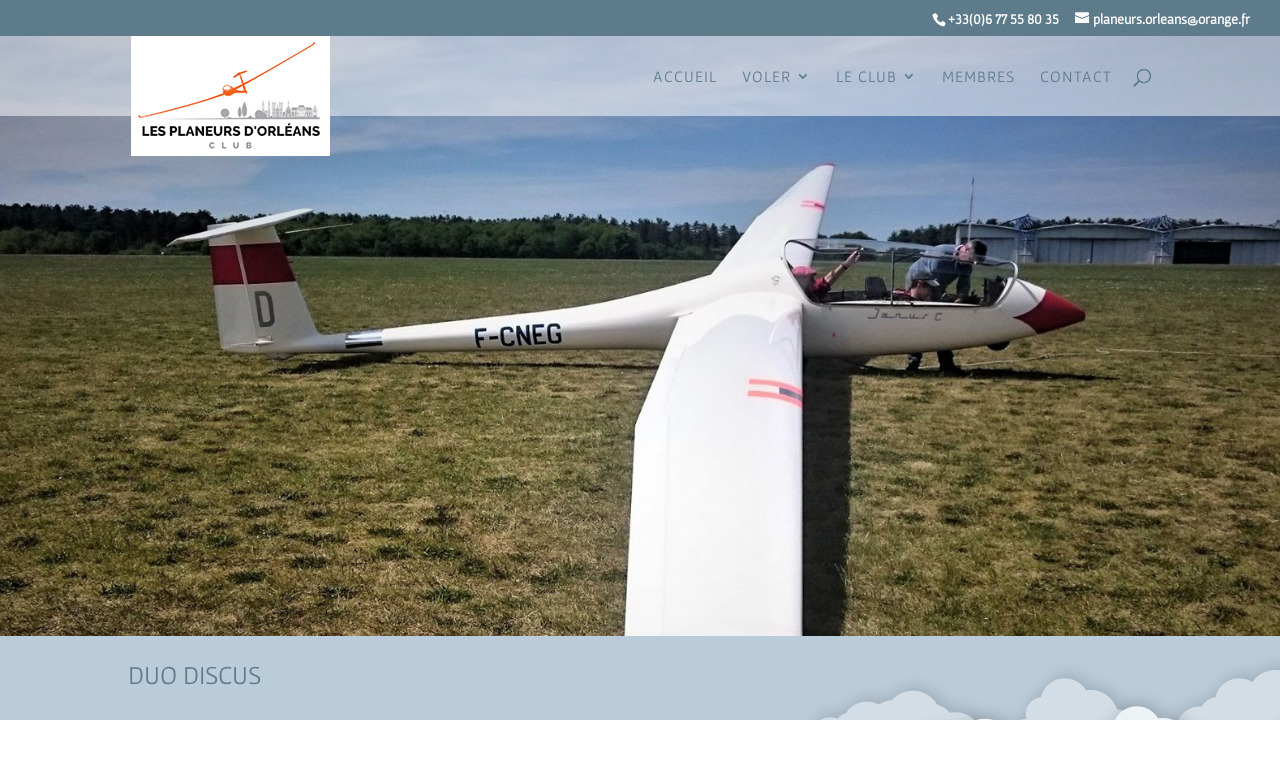

--- FILE ---
content_type: text/css
request_url: https://www.planeursorleans.fr/wp-content/themes/lpo/style.css?ver=4.27.5
body_size: 697
content:
/*
 Theme Name:   lpo Child
 Theme URI:    http://www.planeursorleans.fr
 Description:  Child Theme
 Author:       Gilles Rodriguez
 Author URI:   www.planeursorleans.com
 Template:     Divi
 Version:      1.0.0
 License:      GNU General Public License v2 or later
 License URI:  http://www.gnu.org/licenses/gpl-2.0.html
 Tags:         
  Text Domain:  
*/




/*
alignement barre menu haut
*/
#et-info {

    float: right;

}


/*
sous menu  mega-menu
*/
#top-menu li.mega-menu > ul > li > a:first-child{
font-weight: 100;
}

/* grille portfolio */
@media (min-width: 981px){


.et_pb_gutters3 .et_pb_column_4_4 .et_pb_grid_item{
width: 25%;
margin-right: 0%;
}
}

/* pied nuage */
#main-footer {
	background-image: url("https://www.planeursorleans.fr/wp-content/uploads/2019/04/pied-nuage.png");
	 background-repeat: no-repeat;
	 background-position: right top; 
}
#footer-widgets {
    padding: 8% 0 0;
}

/*FAIRE DEPASSER LE LOGO DU MENU DE DIVI*/

/*Taille du logo sur tablette et téléphone*/
@media only screen and (max-width: 980px) {
#logo {
min-height: 80px;
}
}

/*Taille du logo sur grand écran*/
@media only screen and (min-width: 981px) {
#logo {
min-height: 120px;

}

}
/*********************************
change logo for fixed header 
**********************************/
.et-fixed-header #logo2 {
min-height: 50px;
}

#logo2 {display: none;}
.et-fixed-header #logo {display:none;}
.et-fixed-header #logo2 {display:inline;}


/*     */
.footer-widget img {
	margin: 20px;
	 filter: grayscale(1) opacity(0.8);
    -webkit-filter: grayscale(1) opacity(0.8);
    -moz-filter: grayscale(1) opacity(0.8); 
}
.footer-widget img:hover {
	
	 filter: none;
    -webkit-filter: none;
    -moz-filter: none; 
}
